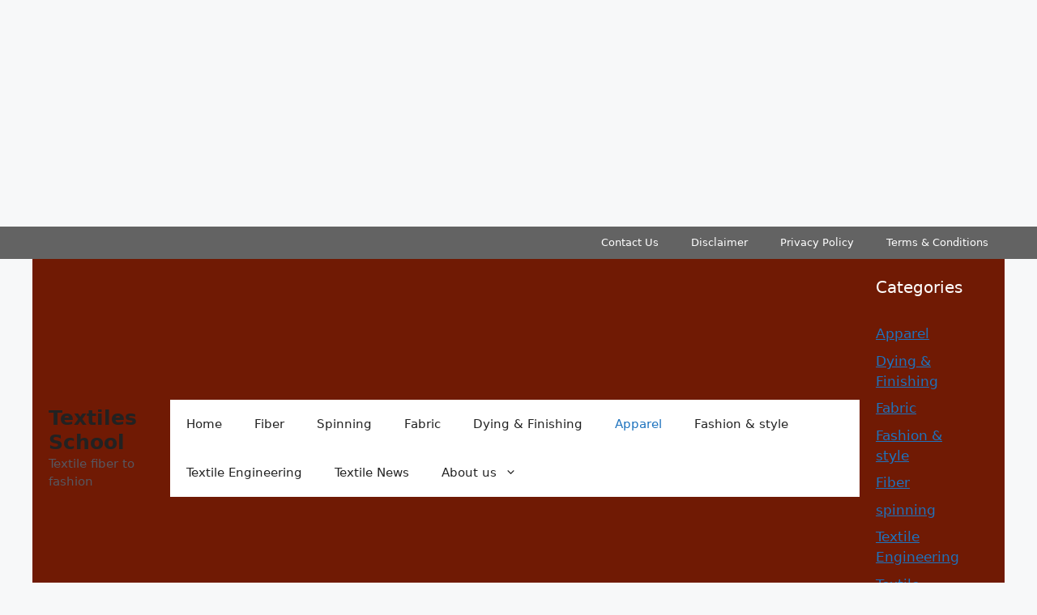

--- FILE ---
content_type: text/html; charset=utf-8
request_url: https://www.google.com/recaptcha/api2/aframe
body_size: 249
content:
<!DOCTYPE HTML><html><head><meta http-equiv="content-type" content="text/html; charset=UTF-8"></head><body><script nonce="KMMzFu_cw5B_2cNaZZswxg">/** Anti-fraud and anti-abuse applications only. See google.com/recaptcha */ try{var clients={'sodar':'https://pagead2.googlesyndication.com/pagead/sodar?'};window.addEventListener("message",function(a){try{if(a.source===window.parent){var b=JSON.parse(a.data);var c=clients[b['id']];if(c){var d=document.createElement('img');d.src=c+b['params']+'&rc='+(localStorage.getItem("rc::a")?sessionStorage.getItem("rc::b"):"");window.document.body.appendChild(d);sessionStorage.setItem("rc::e",parseInt(sessionStorage.getItem("rc::e")||0)+1);localStorage.setItem("rc::h",'1769013421271');}}}catch(b){}});window.parent.postMessage("_grecaptcha_ready", "*");}catch(b){}</script></body></html>